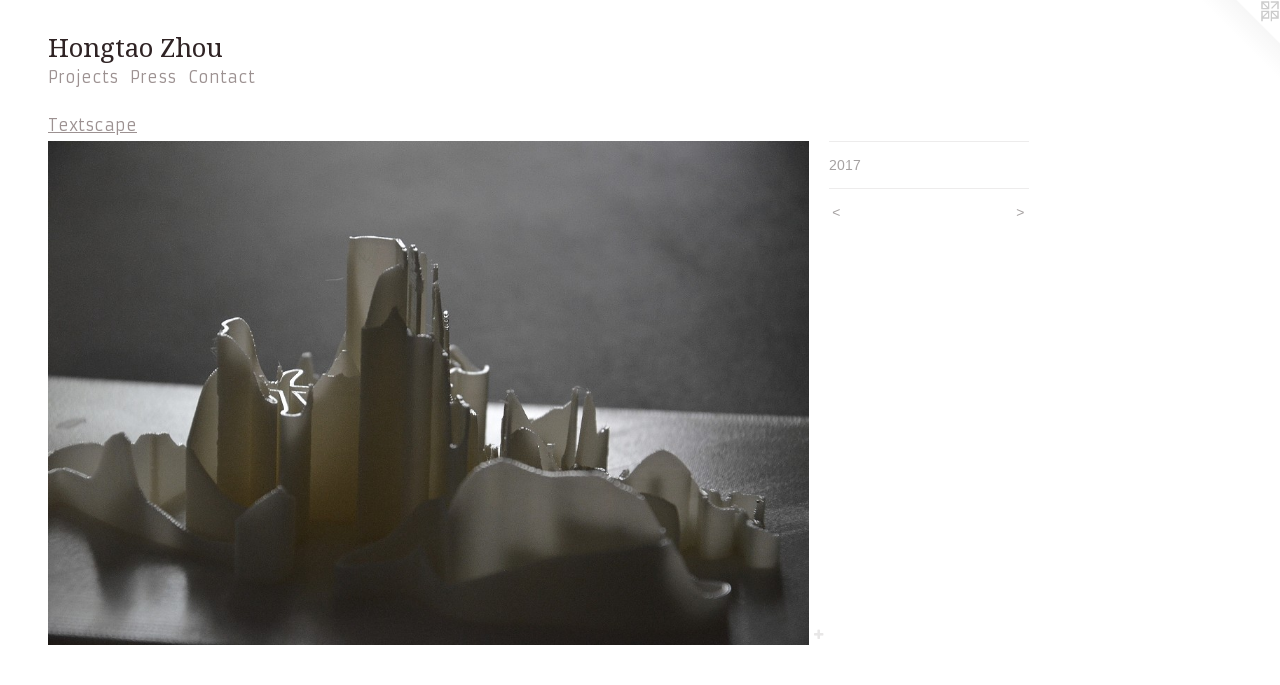

--- FILE ---
content_type: text/html;charset=utf-8
request_url: https://hongtaozhou.com/artwork/4175456.html
body_size: 4976
content:
<!doctype html><html class="no-js a-image mobile-title-align--center l-flowing has-mobile-menu-icon--left p-artwork has-page-nav mobile-menu-align--center has-wall-text "><head><meta charset="utf-8" /><meta content="IE=edge" http-equiv="X-UA-Compatible" /><meta http-equiv="X-OPP-Site-Id" content="13041" /><meta http-equiv="X-OPP-Revision" content="888" /><meta http-equiv="X-OPP-Locke-Environment" content="production" /><meta http-equiv="X-OPP-Locke-Release" content="v0.0.141" /><title>Hongtao Zhou </title><link rel="canonical" href="https://hongtaozhou.com/artwork/4175456.html" /><meta content="website" property="og:type" /><meta property="og:url" content="https://hongtaozhou.com/artwork/4175456.html" /><meta property="og:title" /><meta content="width=device-width, initial-scale=1" name="viewport" /><link type="text/css" rel="stylesheet" href="//cdnjs.cloudflare.com/ajax/libs/normalize/3.0.2/normalize.min.css" /><link type="text/css" rel="stylesheet" media="only all" href="//maxcdn.bootstrapcdn.com/font-awesome/4.3.0/css/font-awesome.min.css" /><link type="text/css" rel="stylesheet" media="not all and (min-device-width: 600px) and (min-device-height: 600px)" href="/release/locke/production/v0.0.141/css/small.css" /><link type="text/css" rel="stylesheet" media="only all and (min-device-width: 600px) and (min-device-height: 600px)" href="/release/locke/production/v0.0.141/css/large-flowing.css" /><link type="text/css" rel="stylesheet" media="not all and (min-device-width: 600px) and (min-device-height: 600px)" href="/r17640930780000000888/css/small-site.css" /><link type="text/css" rel="stylesheet" media="only all and (min-device-width: 600px) and (min-device-height: 600px)" href="/r17640930780000000888/css/large-site.css" /><link type="text/css" rel="stylesheet" media="only all and (min-device-width: 600px) and (min-device-height: 600px)" href="//fonts.googleapis.com/css?family=Armata" /><link type="text/css" rel="stylesheet" media="only all and (min-device-width: 600px) and (min-device-height: 600px)" href="//fonts.googleapis.com/css?family=Droid+Serif" /><link type="text/css" rel="stylesheet" media="not all and (min-device-width: 600px) and (min-device-height: 600px)" href="//fonts.googleapis.com/css?family=Armata&amp;text=MENUHomePrjctsCna" /><link type="text/css" rel="stylesheet" media="not all and (min-device-width: 600px) and (min-device-height: 600px)" href="//fonts.googleapis.com/css?family=Droid+Serif&amp;text=Hongta%20Zhu" /><script>window.OPP = window.OPP || {};
OPP.modernMQ = 'only all';
OPP.smallMQ = 'not all and (min-device-width: 600px) and (min-device-height: 600px)';
OPP.largeMQ = 'only all and (min-device-width: 600px) and (min-device-height: 600px)';
OPP.downURI = '/x/0/4/1/13041/.down';
OPP.gracePeriodURI = '/x/0/4/1/13041/.grace_period';
OPP.imgL = function (img) {
  !window.lazySizes && img.onerror();
};
OPP.imgE = function (img) {
  img.onerror = img.onload = null;
  img.src = img.getAttribute('data-src');
  //img.srcset = img.getAttribute('data-srcset');
};</script><script src="/release/locke/production/v0.0.141/js/modernizr.js"></script><script src="/release/locke/production/v0.0.141/js/masonry.js"></script><script src="/release/locke/production/v0.0.141/js/respimage.js"></script><script src="/release/locke/production/v0.0.141/js/ls.aspectratio.js"></script><script src="/release/locke/production/v0.0.141/js/lazysizes.js"></script><script src="/release/locke/production/v0.0.141/js/large.js"></script><script src="/release/locke/production/v0.0.141/js/hammer.js"></script><script>if (!Modernizr.mq('only all')) { document.write('<link type="text/css" rel="stylesheet" href="/release/locke/production/v0.0.141/css/minimal.css">') }</script><style>.media-max-width {
  display: block;
}

@media (min-height: 1398px) {

  .media-max-width {
    max-width: 1478.0px;
  }

}

@media (max-height: 1398px) {

  .media-max-width {
    max-width: 105.6792645556691vh;
  }

}</style><script>(function(i,s,o,g,r,a,m){i['GoogleAnalyticsObject']=r;i[r]=i[r]||function(){
(i[r].q=i[r].q||[]).push(arguments)},i[r].l=1*new Date();a=s.createElement(o),
m=s.getElementsByTagName(o)[0];a.async=1;a.src=g;m.parentNode.insertBefore(a,m)
})(window,document,'script','//www.google-analytics.com/analytics.js','ga');
ga('create', 'UA-17366846-1', 'auto');
ga('send', 'pageview');</script></head><body><a class=" logo hidden--small" href="http://otherpeoplespixels.com/ref/hongtaozhou.com" title="Website by OtherPeoplesPixels" target="_blank"></a><header id="header"><a class=" site-title" href="/home.html"><span class=" site-title-text u-break-word">Hongtao Zhou </span><div class=" site-title-media"></div></a><a id="mobile-menu-icon" class="mobile-menu-icon hidden--no-js hidden--large"><svg viewBox="0 0 21 17" width="21" height="17" fill="currentColor"><rect x="0" y="0" width="21" height="3" rx="0"></rect><rect x="0" y="7" width="21" height="3" rx="0"></rect><rect x="0" y="14" width="21" height="3" rx="0"></rect></svg></a></header><nav class=" hidden--large"><ul class=" site-nav"><li class="nav-item nav-home "><a class="nav-link " href="/home.html">Home</a></li><li class="nav-item expanded nav-museum "><a class="nav-link " href="/section/97334.html">Projects</a><ul><li class="nav-gallery nav-item expanded "><a class="nav-link " href="/section/543609-Co-created%20Belt%20Bench%20winding%20in%20Shanghai%ef%bc%8c%20WDCC%202025.html">Co-created Belt Bench winding in Shanghai&#65292; WDCC 2025</a></li><li class="nav-gallery nav-item expanded "><a class="nav-link " href="/section/501287-Mask%20OX.html">Mask OX</a></li><li class="nav-gallery nav-item expanded "><a class="nav-link " href="/section/487453-Shanghai%20Riverside%20Textscape%20Installation%20Sailing%20through%20Shanghai%20Shipyard%20MIFA%201862%20by%20Kengo%20Kuma.html">Shanghai Riverside Textscape Installation Sailing through Shanghai Shipyard MIFA 1862 by Kengo Kuma</a></li><li class="nav-gallery nav-item expanded "><a class="nav-link " href="/section/486870-%20%e2%80%9cMy%20Heart%20is%20with%20You%20%e2%80%93%20Rat%e2%80%9d%20Zodiac%20Sculpture%20in%20Shanghai%20for%20the%20Year%20of%20Rat.html"> “My Heart is with You – Rat” Zodiac Sculpture in Shanghai for the Year of Rat</a></li><li class="nav-gallery nav-item expanded "><a class="nav-link " href="/section/481487-Paper%20Conection.html">Paper Conection</a></li><li class="nav-gallery nav-item expanded "><a class="nav-link " href="/section/479971-Hongtao%20Zhou%20in%202019%20Venice%20Biennale.html">Hongtao Zhou in 2019 Venice Biennale</a></li><li class="nav-gallery nav-item expanded "><a class="nav-link " href="/section/477110-Explosive%20Bamboo.html">Explosive Bamboo</a></li><li class="nav-gallery nav-item expanded "><a class="nav-link " href="/section/473576-Growing%20Chairs%20break%20ground%20in%20Shanghai.html">Growing Chairs break ground in Shanghai</a></li><li class="nav-gallery nav-item expanded "><a class="nav-link " href="/section/458026-Inflatables%20Penetrate%20Buildings%20at%20Tongji%20Design%20Week%20in%20Shanghai.html">Inflatables Penetrate Buildings at Tongji Design Week in Shanghai</a></li><li class="nav-gallery nav-item expanded "><a class="nav-link " href="/section/447432-Net%5fWork.html">Net_Work</a></li><li class="nav-gallery nav-item expanded "><a class="nav-link " href="/section/434687-Lamphouse%20Installation.html">Lamphouse Installation</a></li><li class="nav-gallery nav-item expanded "><a class="nav-link " href="/section/424452-Energy%20Wood.html">Energy Wood</a></li><li class="nav-gallery nav-item expanded "><a class="selected nav-link " href="/section/408972-Textscape.html">Textscape</a></li><li class="nav-gallery nav-item expanded "><a class="nav-link " href="/section/375081-U%20of%20Hawaii-Arch%20690%20Residency.html">U of Hawaii-Arch 690 Residency</a></li><li class="nav-gallery nav-item expanded "><a class="nav-link " href="/section/366080-Wood%20garbage%20come%20to%20life%20as%20giant%20tree%20sprouts.html">Wood garbage come to life as giant tree sprouts</a></li><li class="nav-gallery nav-item expanded "><a class="nav-link " href="/section/97490-CNC%20Adjustable%20Rocking%20Chair%20.html">CNC Adjustable Rocking Chair </a></li><li class="nav-gallery nav-item expanded "><a class="nav-link " href="/section/247036-Two%20stumps%20and%20an%20axe%20lounge%20chair.html">Two stumps and an axe lounge chair</a></li><li class="nav-gallery nav-item expanded "><a class="nav-link " href="/section/501102-Rescue%202010.html">Rescue 2010</a></li><li class="nav-gallery nav-item expanded "><a class="nav-link " href="/section/132142-Decorative%20seating.html">Decorative seating</a></li><li class="nav-gallery nav-item expanded "><a class="nav-link " href="/section/97602-Ice%20%26%20Snow%20Furniture%20Raised%20From%20Lake%20Mendota.html">Ice &amp; Snow Furniture Raised From Lake Mendota</a></li><li class="nav-gallery nav-item expanded "><a class="nav-link " href="/section/146190-Snow%20Furniture%20Dancing%20at%20Milwaukee%20Art%20Museum.html">Snow Furniture Dancing at Milwaukee Art Museum
</a></li><li class="nav-gallery nav-item expanded "><a class="nav-link " href="/section/219196-Classroom%20in%20snow%20storm.html">Classroom in snow storm</a></li><li class="nav-gallery nav-item expanded "><a class="nav-link " href="/section/186896-Burniture%3a%20to%20burn%2c%20melt%20and%20collapse.html">Burniture: to burn, melt and collapse</a></li><li class="nav-gallery nav-item expanded "><a class="nav-link " href="/section/240947-Holder%20candle%20.html">Holder candle </a></li><li class="nav-gallery nav-item expanded "><a class="nav-link " href="/section/219189-We%20destroy%20ourselves.html">We destroy ourselves
</a></li><li class="nav-gallery nav-item expanded "><a class="nav-link " href="/artwork/1761793-Untitled.html">Fly Away Chair</a></li><li class="nav-gallery nav-item expanded "><a class="nav-link " href="/section/173247-Translation.html">Translation</a></li><li class="nav-gallery nav-item expanded "><a class="nav-link " href="/section/204167-Bench%20made%20of%201000%20belts.html">Bench made of 1000 belts</a></li><li class="nav-gallery nav-item expanded "><a class="nav-link " href="/section/173223-Cork%20Doggie%20Bones.html">Cork Doggie Bones</a></li><li class="nav-gallery nav-item expanded "><a class="nav-link " href="/section/160163-Doggie%20Bone.html">Doggie Bone</a></li><li class="nav-gallery nav-item expanded "><a class="nav-link " href="/section/97485-%20Snow%20Monkey%20Down%20in%20Water%20Playing%20with%20the%20Moon.html"> Snow Monkey Down in Water Playing with the Moon</a></li><li class="nav-gallery nav-item expanded "><a class="nav-link " href="/section/97486-Snow%20monkey%20down%20in%20water%20for%20the%20Moon.html">Snow monkey down in water for the Moon</a></li><li class="nav-gallery nav-item expanded "><a class="nav-link " href="/section/148496-Leaking%20Glacier.html">Leaking Glacier
</a></li><li class="nav-gallery nav-item expanded "><a class="nav-link " href="/section/97484-%20Lantern%20Pray.html"> Lantern Pray</a></li><li class="nav-gallery nav-item expanded "><a class="nav-link " href="/section/250252-Decapitate.html">Decapitate</a></li><li class="nav-gallery nav-item expanded "><a class="nav-link " href="/section/230729-Reconstituted%3a%20MFA%20Exhibition%20by%20Hongtao%20Zhou.html">Reconstituted: MFA Exhibition by Hongtao Zhou</a></li><li class="nav-gallery nav-item expanded "><a class="nav-link " href="/section/202957-brush%20stroke-dead%20bull.html">brush stroke-dead bull</a></li><li class="nav-gallery nav-item expanded "><a class="nav-link " href="/section/327677-Skin.html">Skin</a></li><li class="nav-gallery nav-item expanded "><a class="nav-link " href="/section/128566-From%20dumpster%20to%20Halloween%20and%20Christmas%2c%20a%20broken%20chair%27s%20Holidays.html">From dumpster to Halloween and Christmas, a broken chair's Holidays</a></li><li class="nav-gallery nav-item expanded "><a class="nav-link " href="/section/204175-Do%20not%20sit%20on%20it.html">Do not sit on it</a></li><li class="nav-gallery nav-item expanded "><a class="nav-link " href="/section/250255-Tree%20Trunk%20%28project%20in%20progress%29.html">Tree Trunk (project in progress)</a></li><li class="nav-gallery nav-item expanded "><a class="nav-link " href="/section/266739-The%20Walden%20Project.html">The Walden Project</a></li><li class="nav-gallery nav-item expanded "><a class="nav-link " href="/section/132004-Green%20Furniture%20at%20Milwaukee%20Art%20Museum%20.html">Green Furniture at Milwaukee Art Museum </a></li><li class="nav-gallery nav-item expanded "><a class="nav-link " href="/section/973340000000.html">More Projects</a></li></ul></li><li class="nav-news nav-item "><a class="nav-link " href="/news.html">Press</a></li><li class="nav-item nav-contact "><a class="nav-link " href="/contact.html">Contact</a></li></ul></nav><div class=" content"><nav class=" hidden--small" id="nav"><header><a class=" site-title" href="/home.html"><span class=" site-title-text u-break-word">Hongtao Zhou </span><div class=" site-title-media"></div></a></header><ul class=" site-nav"><li class="nav-item nav-home "><a class="nav-link " href="/home.html">Home</a></li><li class="nav-item expanded nav-museum "><a class="nav-link " href="/section/97334.html">Projects</a><ul><li class="nav-gallery nav-item expanded "><a class="nav-link " href="/section/543609-Co-created%20Belt%20Bench%20winding%20in%20Shanghai%ef%bc%8c%20WDCC%202025.html">Co-created Belt Bench winding in Shanghai&#65292; WDCC 2025</a></li><li class="nav-gallery nav-item expanded "><a class="nav-link " href="/section/501287-Mask%20OX.html">Mask OX</a></li><li class="nav-gallery nav-item expanded "><a class="nav-link " href="/section/487453-Shanghai%20Riverside%20Textscape%20Installation%20Sailing%20through%20Shanghai%20Shipyard%20MIFA%201862%20by%20Kengo%20Kuma.html">Shanghai Riverside Textscape Installation Sailing through Shanghai Shipyard MIFA 1862 by Kengo Kuma</a></li><li class="nav-gallery nav-item expanded "><a class="nav-link " href="/section/486870-%20%e2%80%9cMy%20Heart%20is%20with%20You%20%e2%80%93%20Rat%e2%80%9d%20Zodiac%20Sculpture%20in%20Shanghai%20for%20the%20Year%20of%20Rat.html"> “My Heart is with You – Rat” Zodiac Sculpture in Shanghai for the Year of Rat</a></li><li class="nav-gallery nav-item expanded "><a class="nav-link " href="/section/481487-Paper%20Conection.html">Paper Conection</a></li><li class="nav-gallery nav-item expanded "><a class="nav-link " href="/section/479971-Hongtao%20Zhou%20in%202019%20Venice%20Biennale.html">Hongtao Zhou in 2019 Venice Biennale</a></li><li class="nav-gallery nav-item expanded "><a class="nav-link " href="/section/477110-Explosive%20Bamboo.html">Explosive Bamboo</a></li><li class="nav-gallery nav-item expanded "><a class="nav-link " href="/section/473576-Growing%20Chairs%20break%20ground%20in%20Shanghai.html">Growing Chairs break ground in Shanghai</a></li><li class="nav-gallery nav-item expanded "><a class="nav-link " href="/section/458026-Inflatables%20Penetrate%20Buildings%20at%20Tongji%20Design%20Week%20in%20Shanghai.html">Inflatables Penetrate Buildings at Tongji Design Week in Shanghai</a></li><li class="nav-gallery nav-item expanded "><a class="nav-link " href="/section/447432-Net%5fWork.html">Net_Work</a></li><li class="nav-gallery nav-item expanded "><a class="nav-link " href="/section/434687-Lamphouse%20Installation.html">Lamphouse Installation</a></li><li class="nav-gallery nav-item expanded "><a class="nav-link " href="/section/424452-Energy%20Wood.html">Energy Wood</a></li><li class="nav-gallery nav-item expanded "><a class="selected nav-link " href="/section/408972-Textscape.html">Textscape</a></li><li class="nav-gallery nav-item expanded "><a class="nav-link " href="/section/375081-U%20of%20Hawaii-Arch%20690%20Residency.html">U of Hawaii-Arch 690 Residency</a></li><li class="nav-gallery nav-item expanded "><a class="nav-link " href="/section/366080-Wood%20garbage%20come%20to%20life%20as%20giant%20tree%20sprouts.html">Wood garbage come to life as giant tree sprouts</a></li><li class="nav-gallery nav-item expanded "><a class="nav-link " href="/section/97490-CNC%20Adjustable%20Rocking%20Chair%20.html">CNC Adjustable Rocking Chair </a></li><li class="nav-gallery nav-item expanded "><a class="nav-link " href="/section/247036-Two%20stumps%20and%20an%20axe%20lounge%20chair.html">Two stumps and an axe lounge chair</a></li><li class="nav-gallery nav-item expanded "><a class="nav-link " href="/section/501102-Rescue%202010.html">Rescue 2010</a></li><li class="nav-gallery nav-item expanded "><a class="nav-link " href="/section/132142-Decorative%20seating.html">Decorative seating</a></li><li class="nav-gallery nav-item expanded "><a class="nav-link " href="/section/97602-Ice%20%26%20Snow%20Furniture%20Raised%20From%20Lake%20Mendota.html">Ice &amp; Snow Furniture Raised From Lake Mendota</a></li><li class="nav-gallery nav-item expanded "><a class="nav-link " href="/section/146190-Snow%20Furniture%20Dancing%20at%20Milwaukee%20Art%20Museum.html">Snow Furniture Dancing at Milwaukee Art Museum
</a></li><li class="nav-gallery nav-item expanded "><a class="nav-link " href="/section/219196-Classroom%20in%20snow%20storm.html">Classroom in snow storm</a></li><li class="nav-gallery nav-item expanded "><a class="nav-link " href="/section/186896-Burniture%3a%20to%20burn%2c%20melt%20and%20collapse.html">Burniture: to burn, melt and collapse</a></li><li class="nav-gallery nav-item expanded "><a class="nav-link " href="/section/240947-Holder%20candle%20.html">Holder candle </a></li><li class="nav-gallery nav-item expanded "><a class="nav-link " href="/section/219189-We%20destroy%20ourselves.html">We destroy ourselves
</a></li><li class="nav-gallery nav-item expanded "><a class="nav-link " href="/artwork/1761793-Untitled.html">Fly Away Chair</a></li><li class="nav-gallery nav-item expanded "><a class="nav-link " href="/section/173247-Translation.html">Translation</a></li><li class="nav-gallery nav-item expanded "><a class="nav-link " href="/section/204167-Bench%20made%20of%201000%20belts.html">Bench made of 1000 belts</a></li><li class="nav-gallery nav-item expanded "><a class="nav-link " href="/section/173223-Cork%20Doggie%20Bones.html">Cork Doggie Bones</a></li><li class="nav-gallery nav-item expanded "><a class="nav-link " href="/section/160163-Doggie%20Bone.html">Doggie Bone</a></li><li class="nav-gallery nav-item expanded "><a class="nav-link " href="/section/97485-%20Snow%20Monkey%20Down%20in%20Water%20Playing%20with%20the%20Moon.html"> Snow Monkey Down in Water Playing with the Moon</a></li><li class="nav-gallery nav-item expanded "><a class="nav-link " href="/section/97486-Snow%20monkey%20down%20in%20water%20for%20the%20Moon.html">Snow monkey down in water for the Moon</a></li><li class="nav-gallery nav-item expanded "><a class="nav-link " href="/section/148496-Leaking%20Glacier.html">Leaking Glacier
</a></li><li class="nav-gallery nav-item expanded "><a class="nav-link " href="/section/97484-%20Lantern%20Pray.html"> Lantern Pray</a></li><li class="nav-gallery nav-item expanded "><a class="nav-link " href="/section/250252-Decapitate.html">Decapitate</a></li><li class="nav-gallery nav-item expanded "><a class="nav-link " href="/section/230729-Reconstituted%3a%20MFA%20Exhibition%20by%20Hongtao%20Zhou.html">Reconstituted: MFA Exhibition by Hongtao Zhou</a></li><li class="nav-gallery nav-item expanded "><a class="nav-link " href="/section/202957-brush%20stroke-dead%20bull.html">brush stroke-dead bull</a></li><li class="nav-gallery nav-item expanded "><a class="nav-link " href="/section/327677-Skin.html">Skin</a></li><li class="nav-gallery nav-item expanded "><a class="nav-link " href="/section/128566-From%20dumpster%20to%20Halloween%20and%20Christmas%2c%20a%20broken%20chair%27s%20Holidays.html">From dumpster to Halloween and Christmas, a broken chair's Holidays</a></li><li class="nav-gallery nav-item expanded "><a class="nav-link " href="/section/204175-Do%20not%20sit%20on%20it.html">Do not sit on it</a></li><li class="nav-gallery nav-item expanded "><a class="nav-link " href="/section/250255-Tree%20Trunk%20%28project%20in%20progress%29.html">Tree Trunk (project in progress)</a></li><li class="nav-gallery nav-item expanded "><a class="nav-link " href="/section/266739-The%20Walden%20Project.html">The Walden Project</a></li><li class="nav-gallery nav-item expanded "><a class="nav-link " href="/section/132004-Green%20Furniture%20at%20Milwaukee%20Art%20Museum%20.html">Green Furniture at Milwaukee Art Museum </a></li><li class="nav-gallery nav-item expanded "><a class="nav-link " href="/section/973340000000.html">More Projects</a></li></ul></li><li class="nav-news nav-item "><a class="nav-link " href="/news.html">Press</a></li><li class="nav-item nav-contact "><a class="nav-link " href="/contact.html">Contact</a></li></ul><footer><div class=" copyright">© HONGTAO ZHOU </div><div class=" credit"><a href="http://otherpeoplespixels.com/ref/hongtaozhou.com" target="_blank">Website by OtherPeoplesPixels</a></div></footer></nav><main id="main"><div class=" page clearfix media-max-width"><h1 class="parent-title title"><a href="/section/97334.html" class="root title-segment hidden--small">Projects</a><span class=" title-sep hidden--small"> &gt; </span><a class=" title-segment" href="/section/408972-Textscape.html">Textscape</a></h1><div class=" media-and-info"><div class=" page-media-wrapper media"><a class=" page-media u-spaceball" href="/artwork/4175455.html" id="media"><img data-aspectratio="1478/979" class="u-img " src="//img-cache.oppcdn.com/fixed/13041/assets/tDWU55t5ii2MQZU0.jpg" srcset="//img-cache.oppcdn.com/img/v1.0/s:13041/t:QkxBTksrVEVYVCtIRVJF/p:12/g:tl/o:2.5/a:50/q:90/1478x979-tDWU55t5ii2MQZU0.jpg/1478x979/fe4755ce467380e983ca3ff71674474f.jpg 1478w,
//img-cache.oppcdn.com/img/v1.0/s:13041/t:QkxBTksrVEVYVCtIRVJF/p:12/g:tl/o:2.5/a:50/q:90/1640x830-tDWU55t5ii2MQZU0.jpg/1253x830/e091286d98bb665b4f3ade0ecc17d38d.jpg 1253w,
//img-cache.oppcdn.com/img/v1.0/s:13041/t:QkxBTksrVEVYVCtIRVJF/p:12/g:tl/o:2.5/a:50/q:90/1400x720-tDWU55t5ii2MQZU0.jpg/1086x720/7b8ce5a69b62e76405d94a9754a7f510.jpg 1086w,
//img-cache.oppcdn.com/img/v1.0/s:13041/t:QkxBTksrVEVYVCtIRVJF/p:12/g:tl/o:2.5/a:50/q:90/984x4096-tDWU55t5ii2MQZU0.jpg/984x651/559580c4a7f30f4fb6c361861b3a2fb8.jpg 984w,
//img-cache.oppcdn.com/img/v1.0/s:13041/t:QkxBTksrVEVYVCtIRVJF/p:12/g:tl/o:2.5/a:50/q:90/984x588-tDWU55t5ii2MQZU0.jpg/887x588/65d59ae1cc3c6274dd771b916b561b54.jpg 887w,
//img-cache.oppcdn.com/fixed/13041/assets/tDWU55t5ii2MQZU0.jpg 640w" sizes="(max-device-width: 599px) 100vw,
(max-device-height: 599px) 100vw,
(max-width: 640px) 640px,
(max-height: 423px) 640px,
(max-width: 887px) 887px,
(max-height: 588px) 887px,
(max-width: 984px) 984px,
(max-height: 651px) 984px,
(max-width: 1086px) 1086px,
(max-height: 720px) 1086px,
(max-width: 1253px) 1253px,
(max-height: 830px) 1253px,
1478px" /></a><a class=" zoom-corner" style="display: none" id="zoom-corner"><span class=" zoom-icon fa fa-search-plus"></span></a><div class="share-buttons a2a_kit social-icons hidden--small" data-a2a-url="https://hongtaozhou.com/artwork/4175456.html"><a target="_blank" class="u-img-link share-button a2a_dd " href="https://www.addtoany.com/share_save"><span class="social-icon share fa-plus fa "></span></a></div></div><div class=" info border-color"><div class=" wall-text border-color"><div class=" wt-item wt-date">2017</div></div><div class=" page-nav hidden--small border-color clearfix"><a class=" prev" id="artwork-prev" href="/artwork/4175457.html">&lt; <span class=" m-hover-show">previous</span></a> <a class=" next" id="artwork-next" href="/artwork/4175455.html"><span class=" m-hover-show">next</span> &gt;</a></div></div></div><div class="share-buttons a2a_kit social-icons hidden--large" data-a2a-url="https://hongtaozhou.com/artwork/4175456.html"><a target="_blank" class="u-img-link share-button a2a_dd " href="https://www.addtoany.com/share_save"><span class="social-icon share fa-plus fa "></span></a></div></div></main></div><footer><div class=" copyright">© HONGTAO ZHOU </div><div class=" credit"><a href="http://otherpeoplespixels.com/ref/hongtaozhou.com" target="_blank">Website by OtherPeoplesPixels</a></div></footer><div class=" modal zoom-modal" style="display: none" id="zoom-modal"><style>@media (min-aspect-ratio: 1478/979) {

  .zoom-media {
    width: auto;
    max-height: 979px;
    height: 100%;
  }

}

@media (max-aspect-ratio: 1478/979) {

  .zoom-media {
    height: auto;
    max-width: 1478px;
    width: 100%;
  }

}
@supports (object-fit: contain) {
  img.zoom-media {
    object-fit: contain;
    width: 100%;
    height: 100%;
    max-width: 1478px;
    max-height: 979px;
  }
}</style><div class=" zoom-media-wrapper u-spaceball"><img onerror="OPP.imgE(this);" onload="OPP.imgL(this);" data-src="//img-cache.oppcdn.com/fixed/13041/assets/tDWU55t5ii2MQZU0.jpg" data-srcset="//img-cache.oppcdn.com/img/v1.0/s:13041/t:QkxBTksrVEVYVCtIRVJF/p:12/g:tl/o:2.5/a:50/q:90/1478x979-tDWU55t5ii2MQZU0.jpg/1478x979/fe4755ce467380e983ca3ff71674474f.jpg 1478w,
//img-cache.oppcdn.com/img/v1.0/s:13041/t:QkxBTksrVEVYVCtIRVJF/p:12/g:tl/o:2.5/a:50/q:90/1640x830-tDWU55t5ii2MQZU0.jpg/1253x830/e091286d98bb665b4f3ade0ecc17d38d.jpg 1253w,
//img-cache.oppcdn.com/img/v1.0/s:13041/t:QkxBTksrVEVYVCtIRVJF/p:12/g:tl/o:2.5/a:50/q:90/1400x720-tDWU55t5ii2MQZU0.jpg/1086x720/7b8ce5a69b62e76405d94a9754a7f510.jpg 1086w,
//img-cache.oppcdn.com/img/v1.0/s:13041/t:QkxBTksrVEVYVCtIRVJF/p:12/g:tl/o:2.5/a:50/q:90/984x4096-tDWU55t5ii2MQZU0.jpg/984x651/559580c4a7f30f4fb6c361861b3a2fb8.jpg 984w,
//img-cache.oppcdn.com/img/v1.0/s:13041/t:QkxBTksrVEVYVCtIRVJF/p:12/g:tl/o:2.5/a:50/q:90/984x588-tDWU55t5ii2MQZU0.jpg/887x588/65d59ae1cc3c6274dd771b916b561b54.jpg 887w,
//img-cache.oppcdn.com/fixed/13041/assets/tDWU55t5ii2MQZU0.jpg 640w" data-sizes="(max-device-width: 599px) 100vw,
(max-device-height: 599px) 100vw,
(max-width: 640px) 640px,
(max-height: 423px) 640px,
(max-width: 887px) 887px,
(max-height: 588px) 887px,
(max-width: 984px) 984px,
(max-height: 651px) 984px,
(max-width: 1086px) 1086px,
(max-height: 720px) 1086px,
(max-width: 1253px) 1253px,
(max-height: 830px) 1253px,
1478px" class="zoom-media lazyload hidden--no-js " /><noscript><img class="zoom-media " src="//img-cache.oppcdn.com/fixed/13041/assets/tDWU55t5ii2MQZU0.jpg" /></noscript></div></div><div class=" offline"></div><script src="/release/locke/production/v0.0.141/js/small.js"></script><script src="/release/locke/production/v0.0.141/js/artwork.js"></script><script>var a2a_config = a2a_config || {};a2a_config.prioritize = ['facebook','twitter','linkedin','googleplus','pinterest','instagram','tumblr','share'];a2a_config.onclick = 1;(function(){  var a = document.createElement('script');  a.type = 'text/javascript'; a.async = true;  a.src = '//static.addtoany.com/menu/page.js';  document.getElementsByTagName('head')[0].appendChild(a);})();</script><script>window.oppa=window.oppa||function(){(oppa.q=oppa.q||[]).push(arguments)};oppa('config','pathname','production/v0.0.141/13041');oppa('set','g','true');oppa('set','l','flowing');oppa('set','p','artwork');oppa('set','a','image');oppa('rect','m','media','');oppa('send');</script><script async="" src="/release/locke/production/v0.0.141/js/analytics.js"></script><script src="https://otherpeoplespixels.com/static/enable-preview.js"></script></body></html>

--- FILE ---
content_type: text/css;charset=utf-8
request_url: https://hongtaozhou.com/r17640930780000000888/css/large-site.css
body_size: 492
content:
body {
  background-color: #FFFFFF;
  font-weight: normal;
  font-style: normal;
  font-family: "Verdana", "Geneva", sans-serif;
}

body {
  color: #a5a1a1;
}

main a {
  color: #70a8c0;
}

main a:hover {
  text-decoration: underline;
  color: #93bed0;
}

main a:visited {
  color: #93bed0;
}

.site-title, .mobile-menu-icon {
  color: #2f2324;
}

.site-nav, .mobile-menu-link, nav:before, nav:after {
  color: #9c9191;
}

.site-nav a {
  color: #9c9191;
}

.site-nav a:hover {
  text-decoration: none;
  color: #b4acac;
}

.site-nav a:visited {
  color: #9c9191;
}

.site-nav a.selected {
  color: #b4acac;
}

.site-nav:hover a.selected {
  color: #9c9191;
}

footer {
  color: #d6d6d6;
}

footer a {
  color: #70a8c0;
}

footer a:hover {
  text-decoration: underline;
  color: #93bed0;
}

footer a:visited {
  color: #93bed0;
}

.title, .news-item-title, .flex-page-title {
  color: #9c9191;
}

.title a {
  color: #9c9191;
}

.title a:hover {
  text-decoration: none;
  color: #b4acac;
}

.title a:visited {
  color: #9c9191;
}

.hr, .hr-before:before, .hr-after:after, .hr-before--small:before, .hr-before--large:before, .hr-after--small:after, .hr-after--large:after {
  border-top-color: #ffffff;
}

.button {
  background: #70a8c0;
  color: #FFFFFF;
}

.social-icon {
  background-color: #a5a1a1;
  color: #FFFFFF;
}

.welcome-modal {
  background-color: #FFFFFF;
}

.share-button .social-icon {
  color: #a5a1a1;
}

.site-title {
  font-family: "Droid Serif", sans-serif;
  font-style: normal;
  font-weight: 400;
}

.site-nav {
  font-family: "Armata", sans-serif;
  font-style: normal;
  font-weight: 400;
}

.section-title, .parent-title, .news-item-title, .link-name, .preview-placeholder, .preview-image, .flex-page-title {
  font-family: "Armata", sans-serif;
  font-style: normal;
  font-weight: 400;
}

body {
  font-size: 14px;
}

.site-title {
  font-size: 26px;
}

.site-nav {
  font-size: 16px;
}

.title, .news-item-title, .link-name, .flex-page-title {
  font-size: 16px;
}

.border-color {
  border-color: hsla(0, 2.173913%, 63.92157%, 0.2);
}

.p-artwork .page-nav a {
  color: #a5a1a1;
}

.p-artwork .page-nav a:hover {
  text-decoration: none;
  color: #a5a1a1;
}

.p-artwork .page-nav a:visited {
  color: #a5a1a1;
}

.wordy {
  text-align: left;
}

--- FILE ---
content_type: text/css;charset=utf-8
request_url: https://hongtaozhou.com/r17640930780000000888/css/small-site.css
body_size: 364
content:
body {
  background-color: #FFFFFF;
  font-weight: normal;
  font-style: normal;
  font-family: "Verdana", "Geneva", sans-serif;
}

body {
  color: #a5a1a1;
}

main a {
  color: #70a8c0;
}

main a:hover {
  text-decoration: underline;
  color: #93bed0;
}

main a:visited {
  color: #93bed0;
}

.site-title, .mobile-menu-icon {
  color: #2f2324;
}

.site-nav, .mobile-menu-link, nav:before, nav:after {
  color: #9c9191;
}

.site-nav a {
  color: #9c9191;
}

.site-nav a:hover {
  text-decoration: none;
  color: #b4acac;
}

.site-nav a:visited {
  color: #9c9191;
}

.site-nav a.selected {
  color: #b4acac;
}

.site-nav:hover a.selected {
  color: #9c9191;
}

footer {
  color: #d6d6d6;
}

footer a {
  color: #70a8c0;
}

footer a:hover {
  text-decoration: underline;
  color: #93bed0;
}

footer a:visited {
  color: #93bed0;
}

.title, .news-item-title, .flex-page-title {
  color: #9c9191;
}

.title a {
  color: #9c9191;
}

.title a:hover {
  text-decoration: none;
  color: #b4acac;
}

.title a:visited {
  color: #9c9191;
}

.hr, .hr-before:before, .hr-after:after, .hr-before--small:before, .hr-before--large:before, .hr-after--small:after, .hr-after--large:after {
  border-top-color: #ffffff;
}

.button {
  background: #70a8c0;
  color: #FFFFFF;
}

.social-icon {
  background-color: #a5a1a1;
  color: #FFFFFF;
}

.welcome-modal {
  background-color: #FFFFFF;
}

.site-title {
  font-family: "Droid Serif", sans-serif;
  font-style: normal;
  font-weight: 400;
}

nav {
  font-family: "Armata", sans-serif;
  font-style: normal;
  font-weight: 400;
}

.wordy {
  text-align: left;
}

.site-title {
  font-size: 2.1875rem;
}

footer .credit a {
  color: #a5a1a1;
}

--- FILE ---
content_type: text/css; charset=utf-8
request_url: https://fonts.googleapis.com/css?family=Armata&text=MENUHomePrjctsCna
body_size: -419
content:
@font-face {
  font-family: 'Armata';
  font-style: normal;
  font-weight: 400;
  src: url(https://fonts.gstatic.com/l/font?kit=gokvH63_HV5jQ-E9kT5xQ2qVib8F6-iFRr1CggJx0PvJUA0r&skey=3d0d3210c2915b4e&v=v21) format('woff2');
}


--- FILE ---
content_type: text/css; charset=utf-8
request_url: https://fonts.googleapis.com/css?family=Droid+Serif&text=Hongta%20Zhu
body_size: -459
content:
@font-face {
  font-family: 'Droid Serif';
  font-style: normal;
  font-weight: 400;
  src: url(https://fonts.gstatic.com/l/font?kit=tDbI2oqRg1oM3QBjjcaDkNr_pgL0GzaNbQqOhXeUboA3SA&skey=a46d7e8bf49adcd6&v=v20) format('woff2');
}


--- FILE ---
content_type: text/plain
request_url: https://www.google-analytics.com/j/collect?v=1&_v=j102&a=1350007257&t=pageview&_s=1&dl=https%3A%2F%2Fhongtaozhou.com%2Fartwork%2F4175456.html&ul=en-us%40posix&dt=Hongtao%20Zhou&sr=1280x720&vp=1280x720&_u=IEBAAEABAAAAACAAI~&jid=1743149751&gjid=2112640660&cid=1489126041.1768731466&tid=UA-17366846-1&_gid=1683677329.1768731466&_r=1&_slc=1&z=1461322137
body_size: -450
content:
2,cG-JNR60LGSYV